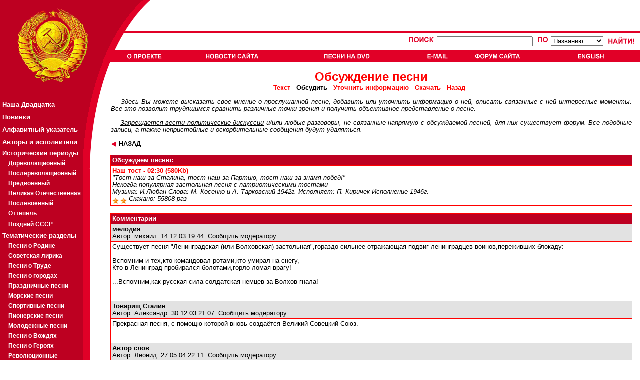

--- FILE ---
content_type: text/html; charset=cp-1251
request_url: http://ru.sovmusic.ru/forum/c_read.php?fname=vypjem
body_size: 38201
content:

<!DOCTYPE HTML PUBLIC "-//W3C//DTD HTML 4.01 Transitional//EN">
<html>
<head>
<TITLE> SovMusic.ru - Íàø òîñò</TITLE>

<META HTTP-EQUIV="Content-Type" CONTENT="text/html; charset=windows-1251">
<META NAME="title" CONTENT="SovMusic.ru - Íàø òîñò">
<META name="description" content="Îáñóæäàåì ïåñíþ: Íàø òîñò &quot;Òîñò íàø çà Ñòàëèíà, òîñò íàø çà Ïàðòèþ, òîñò íàø çà çíàìÿ ïîáåä!&quot; Íåêîãäà ïîïóëÿðíàÿ çàñòîëüíàÿ ïåñíÿ ñ ïàòðèîòè÷åñêèìè òîñòàìè Ìóçûêà: È.Ëþáàí Ñëîâà: Ì. Êîñåíêî è À. Òàðêîâñêèé Èñïîëíÿåò: Ï. Êèðè÷åê 1942 ãîä">
<META name="keywords" content="ñîâåòñêàÿ ïåñíÿ,ïàòðèîòè÷åñêàÿ ïåñíÿ,ïåñíÿ î ðîäèíå,ïåñíÿ î ñòàëèíå,
ñîâåòñêàÿ ìóçûêà,ïàòðèîòè÷åñêàÿ ìóçûêà,ïåñíè î ðîäèíå,ïåñíè î ñòàëèíå,
ïàòðèîòè÷åñêèå ïåñíè,ñîâåòñêèå ïåñíè,ñîâåòñêàÿ,ñîâåòñêèé,ñîöèàëèñòè÷åñêàÿ,
ñîöèàëèñòè÷åñêèé,ëåíèí,ñòàëèí,ëåíèíñêàÿ,ñòàëèíñêàÿ,êîììóíèçì,ñîöèàëèçì,
ìàðø,ìàðøè,âîåííûé ìàðø,âîåííûå ìàðøè,ïåñíè,ïåñíÿ,ñññð,ðîäèíà,ïàòðèîò,
ïàòðèîòè÷åñêàÿ,ïàòðèîòè÷åñêèé"><style>

a.leftmenu:link {  color: white; text-decoration: none ;font-weight:bold ;font-size:10pt ; font-family:Arial,Tahoma}
a.leftmenu:active {  color: #F9DA0D;font-weight:bold ;font-size:10pt; font-family:Arial,Tahoma}
a.leftmenu:visited {  color: white; text-decoration: none;font-weight:bold ;font-size:10pt; font-family:Arial,Tahoma}
a.leftmenu:hover {  color: yellow; text-decoration: none ;font-weight:bold  ; font-size:10pt ; font-family:Arial,Tahoma}

a.leftmenu2:link {  color: white; text-decoration: none ;font-weight:bold ;font-size:8pt ; font-family:Arial,Tahoma}
a.leftmenu2:active {  color: #F9DA0D;font-weight:bold ;font-size:8pt; font-family:Arial,Tahoma}
a.leftmenu2:visited {  color: white; text-decoration: none;font-weight:bold ;font-size:8pt; font-family:Arial,Tahoma}
a.leftmenu2:hover {  color: yellow; text-decoration: none ;font-weight:bold  ; font-size:8pt ; font-family:Arial,Tahoma}
font.leftmenu2 {font-size:8pt ; text-decoration: none ;font-weight:bold  ; font-size:8pt ; font-family:Arial,Tahoma }

a.leftmenu3:link {  color: white; text-decoration: none ;font-weight:bold ;font-size:9pt ; font-family:Arial,Tahoma}
a.leftmenu3:active {  color: #F9DA0D;font-weight:bold ;font-size:9pt; font-family:Arial,Tahoma}
a.leftmenu3:visited {  color: white; text-decoration: none;font-weight:bold ;font-size:9pt; font-family:Arial,Tahoma}
a.leftmenu3:hover {  color: yellow; text-decoration: none ;font-weight:bold  ; font-size:9pt ; font-family:Arial,Tahoma}
font.leftmenu3 {font-size:8pt ; text-decoration: none ;font-weight:bold  ; font-size:9pt ; font-family:Arial,Tahoma }

a.listmenu:link {  color: red; text-decoration: none ;font-weight:bold ;font-size:12pt ; font-family:Arial,Tahoma}
a.listmenu:active {  color: red; text-decoration: underline ; font-weight:bold ;font-size:12pt; font-family:Arial,Tahoma}
a.listmenu:visited {  color: #990000; text-decoration: none;font-weight:bold ;font-size:12pt; font-family:Arial,Tahoma}
a.listmenu:hover {  color: red; text-decoration: underline ;font-weight:bold  ; font-size:12pt ; font-family:Arial,Tahoma}
font.listmenu { text-decoration: none ;font-weight:bold  ; font-size:12pt ; font-family:Arial,Tahoma }


body { font-family: Arial,Verdana,Helvetica,Geneva,Swiss,SunSans-Regular ; font-size: 9.5pt ; background-color:#FFFFFF; color: #000000 ;  text-align: center ; }
textarea, input { font-family: Arial,Helvetica,Geneva,Swiss,SunSans-Regular  ; font-size: 9.5pt ; color: #000000 ; }
td {font-size: 9.5pt ; color: #000000 ; background-color:#FFFFFF; }
td.MainTD { background-color:#FF0000; }
td.Grey { background-color: #E2E2E2; }
td.NormalText {background-color:#FFFFFF; }
td.HeaderText {background-color: #BD0021; color:#FFFFFF; font-weight: bold }
td.DescText {background-color: #E2E2E2; }
font.Error {font-size: 9.5pt ; background-color:#FFFFFF; color: red ; }
a {color: #000000;  }
a:link {  color: ##000000; text-decoration: none ; font-size: 9.5pt }
a:active {  color: #FF0000; }
a:visited {  color: #000000; text-decoration: none }
a:hover {  color: #FF0000; text-decoration: underline }

a.HeaderText:link {     color: #FFFFFF; text-decoration: none ; font-size: 9.5pt }
a.HeaderText:active {   color: #FFFFFF; text-decoration: underline ;}
a.HeaderText:visited {  color: #FFFFFF; text-decoration: none }
a.HeaderText:hover {    color: #FFFFFF; text-decoration: underline }



</style>
<script language="JavaScript">
<!--
{

btn_top1=new Image(72,13);
btn_top1.src="../jpg/btn_top1.gif";
btn_top1s=new Image(72,13);
btn_top1s.src="../jpg/btn_top1s.gif";

btn_top2=new Image(107,13);
btn_top2.src="../jpg/btn_top2.gif";
btn_top2s=new Image(107,13);
btn_top2s.src="../jpg/btn_top2s.gif";

btn_top3=new Image(118,13);
btn_top3.src="../jpg/btn_top3.gif";
btn_top3s=new Image(118,13);
btn_top3s.src="../jpg/btn_top3s.gif";

btn_top4=new Image(43,13);
btn_top4.src="../jpg/btn_top4.gif";
btn_top4s=new Image(43,13);
btn_top4s.src="../jpg/btn_top4s.gif";

btn_top5=new Image(93,13);
btn_top5.src="../jpg/btn_top5.gif";
btn_top5s=new Image(93,13);
btn_top5s.src="../jpg/btn_top5s.gif";

btn_top6=new Image(72,13);
btn_top6.src="../jpg/btn_top6.gif";
btn_top6s=new Image(72,13);
btn_top6s.src="../jpg/btn_top6s.gif";

btn_top7=new Image(72,13);
btn_top7.src="../jpg/btn_top7.gif";
btn_top7s=new Image(72,13);
btn_top7s.src="../jpg/btn_top7s.gif";

function graphON(graphName) {
        off_on=eval(graphName + "s.src");
        document.images[graphName].src=off_on;        }

function graphOFF(graphName) {
        on_off=eval(graphName + ".src");
        document.images[graphName].src=on_off;        }}

//-->
</script>

</head><body bgcolor="#FFFFFF" leftmargin="0" topmargin="0" marginwidth="0" marginheight="0">
<table width="100%" border="0" cellspacing="0" cellpadding="0" height="100%">
  <tr>
    <td>
      <table width="100%" border="0" cellpadding="0" cellspacing="0">
        <tr>
          <td width="252" align="left"><a href="../index.php"><img src="../jpg/logo1.gif" HEIGHT="66" WIDTH="252" BORDER="0"></a></td>
          <td ALIGN="LEFT" WIDTH="51" BACKGROUND="../jpg/bg_top.gif" NOWRAP>
          <IMG SRC="../jpg/logo3.gif" HEIGHT="66" WIDTH="51" BORDER="0" ALIGN="MIDDLE" vspace="0" hspace="0">
          </TD>
        <TD ALIGN="right" BACKGROUND="../jpg/bg_top.gif" VALIGN="TOP" NOWRAP>

          
        </td>
        </tr>
        <tr>
          <td width="252" align="left"><a href="../index.php"><img src="../jpg/logo2.gif" width="252" height="59" BORDER="0"></a></td>
          <td align="left" COLSPAN="2" BACKGROUND="../jpg/bg_top2.gif">
                     <TABLE BORDER="0" CELLPADING="0" CELLSPACING="0" WIDTH="100%" HEIGHT="100%">
                     <TR><TD HEIGHT=34" VALIGN="CENTER" ALIGN="RIGHT">

                           
                           <form action="../result.php?part=1" method="put">
                           <INPUT TYPE="hidden" name="type" value="simple">
                           <TABLE BORDER="0" CELLPADDING="0" CELLSPACING="4" RULES="none" ALIGN="right" valign="center">
                           <TR VALIGN="center">
                                <TD VALIGN="CENTER">
                                      <a href="../search2.php"><IMG SRC="../jpg/poisk.gif" BORDER="0" HEIGHT="15" WIDTH="54" ALT="Ïîèñê"></a>
                                      <input type=text name="searchterm" maxlength=40 size=25>                                </td>
                                <td>
                                &nbsp;
                                <IMG SRC="../jpg/po.gif" BORDER="0" HEIGHT="15" WIDTH="24" ALT="Ïî">
                                <select name="searchtype" size=1>
                                                                <option value="name">Íàçâàíèþ
                                <option value="text">Òåêñòó ïåñíè
                                <option value="music">Êîìïîçèòîðó
                                <option value="lyrics">Àâòîðó ñëîâ
                                <option value="singer">Èñïîëíèòåëþ
                                </select>
                                </TD>
                                <TD>
                                &nbsp;
                                <input type="image" name="submit" src="../jpg/naiti.gif" border="0" alt="Íàéòè" HEIGHT="15" WIDTH="56" align="absmiddle">
                                &nbsp;
                                </TD>
                           </TR>
                           </TABLE>
                           </form>

                           
                     </TD></TR>
                     <TR><TD HEIGHT=25" VALIGN="CENTER" ALIGN="LEFT" BACKGROUND="../jpg/dot2.gif">

                                          <TABLE BORDER="0" BORDERCOLOR="RED" CELLPADDING="0" CELLSPACING="0" RULES="none" ALIGN="LEFT" valign="center" WIDTH="100%" NOWRAP>
                     <TR>
                     <TD BACKGROUND="../jpg/dot2.gif"><A href="../author.php" onMouseOver="graphON('btn_top1')" onMouseOut="graphOFF('btn_top1')"><IMG SRC="../jpg/btn_top1.gif" NAME="btn_top1" ALT="Î Ïðîåêòå" HEIGHT="13" BORDER="0" VSPACE="4"></a></TD>
                     <TD BACKGROUND="../jpg/dot2.gif"><A href="../news.php" onMouseOver="graphON('btn_top2')" onMouseOut="graphOFF('btn_top2')"><IMG SRC="../jpg/btn_top2.gif"  NAME="btn_top2" ALT="Íîâîñòè ñàéòà" HEIGHT="13" BORDER="0"></a></TD>
                     <TD BACKGROUND="../jpg/dot2.gif"><A href="../cd_adv.php" onMouseOver="graphON('btn_top3')" onMouseOut="graphOFF('btn_top3')"><IMG SRC="../jpg/btn_top3.gif"  NAME="btn_top3" ALT="Ïåñíè íà CD-ROM" HEIGHT="13" BORDER="0"></a></TD>
                     <TD BACKGROUND="../jpg/dot2.gif"><A href="../email.php" onMouseOver="graphON('btn_top4')" onMouseOut="graphOFF('btn_top4')"><IMG SRC="../jpg/btn_top4.gif"  NAME="btn_top4" ALT="Email" HEIGHT="13" BORDER="0"></a></TD>
                     <TD BACKGROUND="../jpg/dot2.gif"><A href="../forum/index.php" onMouseOver="graphON('btn_top5')" onMouseOut="graphOFF('btn_top5')"><IMG SRC="../jpg/btn_top5.gif"  NAME="btn_top5" ALT="Ôîðóì ñàéòà" HEIGHT="13" BORDER="0"></a></TD>
                                          <TD BACKGROUND="../jpg/dot2.gif"><A href="http://www.sovmusic.ru/english/index.php" onMouseOver="graphON('btn_top6')" onMouseOut="graphOFF('btn_top6')" TARGET="_BLANK"><IMG SRC="../jpg/btn_top6.gif"  NAME="btn_top6" ALT="English" HEIGHT="13" BORDER="0"></a></TD>
                     </TR>
                     </TABLE>
                     
                     </TD></TR>
                     </TABLE>
          </td>
        </tr>
      </table>
    </td>
  </tr>

  <TR>
    <TD height="100%" valign="top" align="left">
      <table width="100%" border="0" cellpadding="0" cellspacing="0" HEIGHT="100%">
        <TR>
        <TD VALIGN="TOP" ALIGN="LEFT" WIDTH="166" BACKGROUND="../jpg/dot3.gif">
        <a href="../index.php"><IMG SRC="../jpg/logo4.gif" BORDER="0" HEIGHT="47" WIDTH="166" ></a>
        <TABLE BORDER="0" CELLPADING="0" CELLSPACING="0" RULES="NONE" WIDTH="100%" VALIGN="TOP" ALIGN="LEFT" BGCOLOR="BD0021">
<font face=-1>
<TR><TD HEIGHT="25" BACKGROUND="../jpg/dot3.gif">&nbsp;</TD></TR>
<TR><TD HEIGHT="25" BACKGROUND="../jpg/dot3.gif">&nbsp;<a class="leftmenu" href="../top20.php"><B>Íàøà Äâàäöàòêà</B></a></TD></TR>
<TR><TD HEIGHT="25" BACKGROUND="../jpg/dot3.gif">&nbsp;<a class="leftmenu" href="../last_updates.php">Íîâèíêè</a></TD></TR>
<TR><TD HEIGHT="25" BACKGROUND="../jpg/dot3.gif">&nbsp;<a class="leftmenu" href="../alphabet.php"      >Àëôàâèòíûé óêàçàòåëü</a></TD></TR>
<TR><TD HEIGHT="25" BACKGROUND="../jpg/dot3.gif">&nbsp;<a class="leftmenu" href="../person_catalog.php">Àâòîðû è èñïîëíèòåëè</a></TD></TR>

<TR><TD HEIGHT="20" BACKGROUND="../jpg/dot3.gif" style="color: white; text-decoration: none ;font-weight:bold ;font-size:10pt ; font-family:Arial,Tahoma">&nbsp;<B>Èñòîðè÷åñêèå ïåðèîäû</b></TD></TR>

<TR><TD HEIGHT="20" BACKGROUND="../jpg/dot3.gif">&nbsp;&nbsp;&nbsp;&nbsp;<a class="leftmenu3" href="../period.php?gold=yes&period=1">Äîðåâîëþöèîííûé</a></TD></TR>
<TR><TD HEIGHT="20" BACKGROUND="../jpg/dot3.gif">&nbsp;&nbsp;&nbsp;&nbsp;<a class="leftmenu3" href="../period.php?gold=yes&period=2">Ïîñëåðåâîëþöèîííûé</a></TD></TR>
<TR><TD HEIGHT="20" BACKGROUND="../jpg/dot3.gif">&nbsp;&nbsp;&nbsp;&nbsp;<a class="leftmenu3" href="../period.php?gold=yes&period=3">Ïðåäâîåííûé</a></TD></TR>
<TR><TD HEIGHT="20" BACKGROUND="../jpg/dot3.gif">&nbsp;&nbsp;&nbsp;&nbsp;<a class="leftmenu3" href="../period.php?gold=yes&period=4">Âåëèêàÿ Îòå÷åñòâåííàÿ</a></TD></TR>
<TR><TD HEIGHT="20" BACKGROUND="../jpg/dot3.gif">&nbsp;&nbsp;&nbsp;&nbsp;<a class="leftmenu3" href="../period.php?gold=yes&period=5">Ïîñëåâîåííûé</a></TD></TR>
<TR><TD HEIGHT="20" BACKGROUND="../jpg/dot3.gif">&nbsp;&nbsp;&nbsp;&nbsp;<a class="leftmenu3" href="../period.php?gold=yes&period=6">Îòòåïåëü</a></TD></TR>
<TR><TD HEIGHT="25" BACKGROUND="../jpg/dot3.gif">&nbsp;&nbsp;&nbsp;&nbsp;<a class="leftmenu3" href="../period.php?gold=yes&period=7">Ïîçäíèé ÑÑÑÐ</a></TD></TR>

<TR><TD HEIGHT="20" BACKGROUND="../jpg/dot3.gif" style="color: white; text-decoration: none ;font-weight:bold ;font-size:10pt ; font-family:Arial,Tahoma">&nbsp;<B>Òåìàòè÷åñêèå ðàçäåëû</b></TD></TR>

<TR><TD HEIGHT="20" BACKGROUND="../jpg/dot3.gif">&nbsp;&nbsp;&nbsp;&nbsp;<a class="leftmenu3" href="../list.php?gold=yes&idsection=1">Ïåñíè î Ðîäèíå</a></TD></TR>
<TR><TD HEIGHT="20" BACKGROUND="../jpg/dot3.gif">&nbsp;&nbsp;&nbsp;&nbsp;<a class="leftmenu3" href="../list.php?gold=yes&idsection=2">Ñîâåòñêàÿ ëèðèêà</a></TD></TR>
<TR><TD HEIGHT="20" BACKGROUND="../jpg/dot3.gif">&nbsp;&nbsp;&nbsp;&nbsp;<a class="leftmenu3" href="../list.php?gold=yes&idsection=3">Ïåñíè î Òðóäå</a></TD></TR>
<TR><TD HEIGHT="20" BACKGROUND="../jpg/dot3.gif">&nbsp;&nbsp;&nbsp;&nbsp;<a class="leftmenu3" href="../list.php?gold=yes&idsection=4">Ïåñíè î ãîðîäàõ</a></TD></TR>
<TR><TD HEIGHT="20" BACKGROUND="../jpg/dot3.gif">&nbsp;&nbsp;&nbsp;&nbsp;<a class="leftmenu3" href="../list.php?gold=yes&idsection=19">Ïðàçäíè÷íûå ïåñíè</a></TD></TR>
<TR><TD HEIGHT="20" BACKGROUND="../jpg/dot3.gif">&nbsp;&nbsp;&nbsp;&nbsp;<a class="leftmenu3" href="../list.php?gold=yes&idsection=5">Ìîðñêèå ïåñíè</a></TD></TR>
<TR><TD HEIGHT="20" BACKGROUND="../jpg/dot3.gif">&nbsp;&nbsp;&nbsp;&nbsp;<a class="leftmenu3" href="../list.php?gold=yes&idsection=6">Ñïîðòèâíûå ïåñíè</a></TD></TR>
<TR><TD HEIGHT="20" BACKGROUND="../jpg/dot3.gif">&nbsp;&nbsp;&nbsp;&nbsp;<a class="leftmenu3" href="../list.php?gold=yes&idsection=7">Ïèîíåðñêèå ïåñíè</a></TD></TR>
<TR><TD HEIGHT="20" BACKGROUND="../jpg/dot3.gif">&nbsp;&nbsp;&nbsp;&nbsp;<a class="leftmenu3" href="../list.php?gold=yes&idsection=8">Ìîëîäåæíûå ïåñíè</a></TD></TR>
<TR><TD HEIGHT="20" BACKGROUND="../jpg/dot3.gif">&nbsp;&nbsp;&nbsp;&nbsp;<a class="leftmenu3" href="../list.php?gold=yes&idsection=9">Ïåñíè î Âîæäÿõ</a></TD></TR>
<TR><TD HEIGHT="20" BACKGROUND="../jpg/dot3.gif">&nbsp;&nbsp;&nbsp;&nbsp;<a class="leftmenu3" href="../list.php?gold=yes&idsection=10">Ïåñíè î Ãåðîÿõ</a></TD></TR>
<TR><TD HEIGHT="20" BACKGROUND="../jpg/dot3.gif">&nbsp;&nbsp;&nbsp;&nbsp;<a class="leftmenu3" href="../list.php?gold=yes&idsection=11">Ðåâîëþöèîííûå</a></TD></TR>
<TR><TD HEIGHT="20" BACKGROUND="../jpg/dot3.gif">&nbsp;&nbsp;&nbsp;&nbsp;<a class="leftmenu3" href="../list.php?gold=yes&idsection=12">Èíòåðíàöèîíàë</a></TD></TR>
<TR><TD HEIGHT="20" BACKGROUND="../jpg/dot3.gif">&nbsp;&nbsp;&nbsp;&nbsp;<a class="leftmenu3" href="../list.php?gold=yes&idsection=13">Ðå÷è</a></TD></TR>
<TR><TD HEIGHT="20" BACKGROUND="../jpg/dot3.gif">&nbsp;&nbsp;&nbsp;&nbsp;<a class="leftmenu3" href="../list.php?gold=yes&idsection=14">Ìàðøè</a></TD></TR>
<TR><TD HEIGHT="20" BACKGROUND="../jpg/dot3.gif">&nbsp;&nbsp;&nbsp;&nbsp;<a class="leftmenu3" href="../list.php?gold=yes&idsection=15">Âîåííûå ïåñíè</a></TD></TR>
<TR><TD HEIGHT="20" BACKGROUND="../jpg/dot3.gif">&nbsp;&nbsp;&nbsp;&nbsp;<a class="leftmenu3" href="../list.php?gold=yes&idsection=16">Âîåííàÿ ëèðèêà</a></TD></TR>
<TR><TD HEIGHT="20" BACKGROUND="../jpg/dot3.gif">&nbsp;&nbsp;&nbsp;&nbsp;<a class="leftmenu3" href="../list.php?gold=yes&idsection=17">Ïåñíè î ÂÎÂ</a></TD></TR>

<TR><TD HEIGHT="25" BACKGROUND="../jpg/dot3.gif">&nbsp;<a class="leftmenu" href="../p_list.php">Ïëàêàòû</a></TD></TR>
<TR><TD HEIGHT="25" BACKGROUND="../jpg/dot3.gif">&nbsp;<a class="leftmenu" href="../sam_list.php">Ñàìîäåÿòåëüíîñòü</a></TD></TR>

<noindex>
<TR><TD HEIGHT="25" BACKGROUND="../jpg/dot3.gif" style="color: white; text-decoration: none ;font-weight:bold ;font-size:10pt ; font-family:Arial,Tahoma"><BR><BR>&nbsp;<B>Äðóçüÿ ñàéòà:</b></TD></TR>
<TR><TD HEIGHT="25" BACKGROUND="../jpg/dot3.gif">&nbsp;&nbsp;&nbsp;&nbsp;<a class="leftmenu3" href="http://pakhmutova.ru/" target="_blank">Àëåêñàíäðà Ïàõìóòîâà</a></TD></TR>
<TR><TD HEIGHT="25" BACKGROUND="../jpg/dot3.gif">&nbsp;&nbsp;&nbsp;&nbsp;<a class="leftmenu3" href="http://retrofonoteka.ru/" target="_blank">Ðåòðî Ôîíîòåêà</a></TD></TR>
<TR><TD HEIGHT="25" BACKGROUND="../jpg/dot3.gif">&nbsp;&nbsp;&nbsp;&nbsp;<a class="leftmenu3" href="http://www.oldgazette.ru/" target="_blank">Ñòàðûå ãàçåòû</a></TD></TR>
<TR><TD HEIGHT="25" BACKGROUND="../jpg/dot3.gif">&nbsp;&nbsp;&nbsp;&nbsp;<a class="leftmenu3" href="http://www.old-songbook.ru/" target="_blank">Ñòàðûé ïåñåííèê</a></TD></TR>
</noindex>

<TR><TD HEIGHT="25" BACKGROUND="../jpg/dot3.gif" style="color: white; text-decoration: none ;font-weight:bold ;font-size:10pt ; font-family:Arial,Tahoma"><BR><BR>&nbsp;<B><a class="leftmenu3" href="/inform">Ðåêëàìà:</a></b><BR>&nbsp;</TD></TR>

<TR><TD HEIGHT="25" BACKGROUND="../jpg/dot3.gif" style="color: white; text-decoration: none ;font-weight:bold ;font-size:9pt ; font-family:Arial,Tahoma">
        <table border="0" cellpading="4" cellspacing="4" width="100%" align="center" valign="top"><tr><td  BACKGROUND="../jpg/dot3.gif" style="color: white; text-decoration: none ;font-weight:bold ;font-size:9pt ; font-family:Arial,Tahoma">
                <font class="leftmenu2">


                </font><BR>
        </td></tr></table>
</TD></TR>

<TR><TD VALIGN="BOTTOM" HEIGHT="100%" BACKGROUND="../jpg/dot3.gif">&nbsp;
<noindex>
<!--TopList COUNTER--><script language="JavaScript"><!--
d=document;a='';a+=';r='+escape(d.referrer)
js=10//--></script><script language="JavaScript1.1"><!--
a+=';j='+navigator.javaEnabled()
js=11//--></script><script language="JavaScript1.2"><!--
s=screen;a+=';s='+s.width+'*'+s.height
a+=';d='+(s.colorDepth?s.colorDepth:s.pixelDepth)
js=12//--></script><script language="JavaScript1.3"><!--
js=13//--></script><script language="JavaScript"><!--
d.write('<a href="http://top.list.ru/jump?from=172883"'+
' target=_top><img src="http://top.list.ru/counter'+
'?id=172883;t=30;js='+js+a+';rand='+Math.random()+
'" alt="TopList"'+' border=0 height=31 width=88></a>')
if(js>11)d.write('<'+'!-- ')//--></script><noscript><a
target=_top href="http://top.list.ru/jump?from=172883"><img
src="http://top.list.ru/counter?js=na;id=172883;t=30"
border=0 height=31 width=88
alt="TopList"></a></noscript><script language="JavaScript"><!--
if(js>11)d.write('--'+'>')//--></script><!--TopList COUNTER-->
</noindex><BR><BR><BR><BR><BR>
</TD></TR>
</TABLE>
        </TD>
        <TD VALIGN="TOP" ALIGN="LEFT" WIDTH="37" BACKGROUND="../jpg/bg_left_a.gif">
        <IMG SRC="../jpg/logo5a.gif" BORDER="0" WIDTH="55" HEIGHT="213">
        </TD>

        <TD VALIGN="TOP" ALIGN="LEFT" WIDTH="100%">
        <font size="2 face="Arial"><DIV ALIGN="JUSTIFY">
        
<table width="100%" border=0 cellspacing=0 cellpadding=1  align="center">
<TR><TD><center>
<br><b><font size=+2 color=red><center>Îáñóæäåíèå ïåñíè</font></b>
                <br><font size="-1"><b>
                <a href="../text.php?fname=vypjem"><font color="red">Òåêñò</font></a>&nbsp;&nbsp;           Îáñóäèòü&nbsp;&nbsp;
                <a href="../update.php?fname=vypjem"><font color="red">Óòî÷íèòü èíôîðìàöèþ</font></a>&nbsp;&nbsp;
                <a href="../download.php?fname=vypjem"><font color="red">Ñêà÷àòü</font></a>&nbsp;&nbsp;
                <a href="javascript:history.back()"><font color="red">Íàçàä</font></a>&nbsp;&nbsp;
                          </b></font></center><br><div align="justify">
<font face=Arial>&nbsp;&nbsp;&nbsp;&nbsp;<i>Çäåñü Âû ìîæåòå âûñêàçàòü ñâîå ìíåíèå î ïðîñëóøàííîé ïåñíå, äîáàâèòü èëè óòî÷íèòü èíôîðìàöèþ î íåé, îïèñàòü ñâÿçàííûå ñ íåé èíòåðåñíûå ìîìåíòû.
Âñå ýòî ïîçâîëèò òðóäÿùèìñÿ ñðàâíèòü ðàçëè÷íûå òî÷êè çðåíèÿ è ïîëó÷èòü îáúåêòèâíîå ïðåäñòàâëåíèå î ïåñíå.
<br><br>&nbsp;&nbsp;&nbsp;&nbsp;<u>Çàïðåùàåòñÿ âåñòè ïîëèòè÷åñêèå äèñêócñèè</u> è/èëè ëþáûå ðàçãîâîðû, íå ñâÿçàííûå íàïðÿìóþ ñ îáñóæäàåìîé ïåñíåé,
äëÿ íèõ ñóùåñòâóåò <a href="index.php">ôîðóì</a>.
 Âñå ïîäîáíûå çàïèñè, à òàêæå íåïðèñòîéíûå è îñêîðáèòåëüíûå ñîîáùåíèÿ áóäóò óäàëÿòüñÿ.

</i></font><br><br>
<font size=-1 COLOR="RED"><A HREF="javascript:history.back()"><b><IMG SRC="../jpg/triangle1.gif" BORDER="0" HEIGHT="13" WIDTH="12" ALIGN="absmiddle"> ÍÀÇÀÄ</a></b></font>
<BR><BR></div></TD></TR></TABLE>


<table width="100%" border=0 cellspacing=0 cellpadding=0 align="center">
<tr><td class="MainTD">
<table width="100%" border=0 cellspacing=1 cellpadding=3>
  <tr><td class="HeaderText">Îáñóæäàåì ïåñíþ:</td></tr>
<tr><td class="NormalText"><b><font color=red>Íàø òîñò - 02:30  (580Kb)</font></b><br><i>"Òîñò íàø çà Ñòàëèíà, òîñò íàø çà Ïàðòèþ, òîñò íàø çà çíàìÿ ïîáåä!"<br>Íåêîãäà ïîïóëÿðíàÿ çàñòîëüíàÿ ïåñíÿ ñ ïàòðèîòè÷åñêèìè òîñòàìè<br>Ìóçûêà: È.Ëþáàí Ñëîâà: Ì. Êîñåíêî è À. Òàðêîâñêèé 1942ã. Èñïîëíÿåò: Ï. Êèðè÷åê Èñïîëíåíèå 1946ã. <br><IMG src=../jpg/2stars.gif  width=29 height=12 border=0 align=middle vspace=0><i> Ñêà÷àíî: 55808 ðàç</i></td></tr></table>
</td></tr>
</table><br>

<table width="100%" border=0 cellspacing=0 cellpadding=0 align="center">
<tr><td class="MainTD">
<table width="100%" border=0 cellspacing=1 cellpadding=3>

  <tr>   <td class="HeaderText">Êîììåíòàðèè</td>  </tr><tr  bgcolor="FFFFFF">
<td valign=top align=left class="DescText">
<A  NAME="id198"></a><b>  ìåëîäèÿ</b><br>Àâòîð:
<a href="profile.php?contact_user=ìèõàèë"> ìèõàèë</a>&nbsp;&nbsp;14.12.03  19:44&nbsp;&nbsp;<NOINDEX><A HREF="profile.php?what=comments&complain_id=198&from_sam=">Ñîîáùèòü ìîäåðàòîðó</a></NOINDEX><BR></td></tr><tr><td class="NormalText"><DIV ALIGN="JUSTIFY"> Ñóùåñòâóåò ïåñíÿ "Ëåíèíãðàäñêàÿ (èëè Âîëõîâñêàÿ) çàñòîëüíàÿ",ãîðàçäî ñèëüíåå îòðàæàþùàÿ ïîäâèã ëåíèíãðàäöåâ-âîèíîâ,ïåðåæèâøèõ áëîêàäó:<br><br>Âñïîìíèì è òåõ,êòî êîìàíäîâàë ðîòàìè,êòî óìèðàë íà ñíåãó,<br>Êòî â Ëåíèíãðàä ïðîáèðàëñÿ áîëîòàìè,ãîðëî ëîìàÿ âðàãó!<br><br>...Âñïîìíèì,êàê ðóññêàÿ ñèëà ñîëäàòñêàÿ íåìöåâ çà Âîëõîâ ãíàëà!
                        <br><br><br></DIV></td>
</tr>
<tr  bgcolor="FFFFFF">
<td valign=top align=left class="DescText">
<A  NAME="id266"></a><b>  Òîâàðèù Ñòàëèí</b><br>Àâòîð:
<a href="profile.php?contact_user=Àëåêñàíäð"> Àëåêñàíäð</a>&nbsp;&nbsp;30.12.03  21:07&nbsp;&nbsp;<NOINDEX><A HREF="profile.php?what=comments&complain_id=266&from_sam=">Ñîîáùèòü ìîäåðàòîðó</a></NOINDEX><BR></td></tr><tr><td class="NormalText"><DIV ALIGN="JUSTIFY"> Ïðåêðàñíàÿ ïåñíÿ, ñ ïîìîùþ êîòîðîé âíîâü ñîçäà¸òñÿ Âåëèêèé Ñîâåöêèé Ñîþç.
                        <br><br><br></DIV></td>
</tr>
<tr  bgcolor="FFFFFF">
<td valign=top align=left class="DescText">
<A  NAME="id598"></a><b>  Àâòîð ñëîâ</b><br>Àâòîð:
<a href="profile.php?contact_user=Ëåîíèä"> Ëåîíèä</a>&nbsp;&nbsp;27.05.04  22:11&nbsp;&nbsp;<NOINDEX><A HREF="profile.php?what=comments&complain_id=598&from_sam=">Ñîîáùèòü ìîäåðàòîðó</a></NOINDEX><BR></td></tr><tr><td class="NormalText"><DIV ALIGN="JUSTIFY"> Ýòî òîò Àðñåíèé Òàðêîâñêèé, îòåö èçâåñòíîãî ðåæèññåðà? 
                        <br><br><br></DIV></td>
</tr>
<tr  bgcolor="FFFFFF">
<td valign=top align=left class="DescText">
<A  NAME="id947"></a><b>  Çàìå÷àòåüíàÿ ïåñíÿ. Ïðåêðàñíàÿ ìóçûêà è ñòèõè</b><br>Àâòîð:
<a href="profile.php?contact_user=ñïâãÑÑÑÐ(ÑòîðîííèêÏåðâîéÂåðñèèÃèìíàÑÑÑÐ)"> ñïâãÑÑÑÐ(ÑòîðîííèêÏåðâîéÂåðñèèÃèìíàÑÑÑÐ)</a>&nbsp;&nbsp;30.10.04  13:43&nbsp;&nbsp;<NOINDEX><A HREF="profile.php?what=comments&complain_id=947&from_sam=">Ñîîáùèòü ìîäåðàòîðó</a></NOINDEX><BR></td></tr><tr><td class="NormalText"><DIV ALIGN="JUSTIFY"> Êàæäûé ðàç êîãäà ñëóøàþ õî÷åòñÿ ïîäïåâàòü. Ïðîñòî çàìå÷àòåëüíîå ñî÷åòàíèå ìóçûêè è ñòèõîâ, òî÷íî ïåðåäàþùèõ íàñòðîåíèÿ ñîâåòñêîãî íàðîäà â òå ãîäû
                        <br><br><br></DIV></td>
</tr>
<tr  bgcolor="FFFFFF">
<td valign=top align=left class="DescText">
<A  NAME="id1193"></a><b>  Âîëõîâñêàÿ çàñòîëüíàÿ</b><br>Àâòîð:
<a href="profile.php?contact_user=Äèêîáð"> Äèêîáð</a>&nbsp;&nbsp;6.01.05  09:02&nbsp;&nbsp;<NOINDEX><A HREF="profile.php?what=comments&complain_id=1193&from_sam=">Ñîîáùèòü ìîäåðàòîðó</a></NOINDEX><BR></td></tr><tr><td class="NormalText"><DIV ALIGN="JUSTIFY"> Â çàìå÷àòåëüíîé "Âîëõîâñêîé çàñòîëüíîé" íåò íè ñëîâà ïðî ïàðòèþ è Ñòàëèíà. Çàòî åñòü ñëîâà, êîòîðûå íåâîçìîæíî çàáûòü: "Íàøè øòûêè íà âûñîòàõ Ñèíÿâèíà, íàøè ïîëêè ïîäî Ìãîé". Òàê ñëó÷èëîñü, ÷òî íàøà ÷àñòü áûëà îñåíüþ 1967 ãîäà íà ñïëîøíîì ðàçìèíèðîâàíèè êàê ðàç â òåõ ìåñòàõ (Ñèíÿâèíî, Ãðèáíîå, Ìîéêà, Òåòêèí ðó÷åé, Ìãà, Àïðàêñèí, Íàçèÿ), ãäå  ðàíèëî ìîåãî îòöà â âîéíó. Òîãäà-òî ÿ è óçíàë îá ýòîé ïåñíå îò íåãî. Ñêîëüêî ìû òîãäà "êîìïëåêòîâ" ïåðåòàñêàëè è íå âñïîìíèòü. "Êîìïëåêòîì" ñ÷èòàëñÿ ÷åðåï è íåñêîëüêî êîñòåé ê íåìó â ïðèäà÷ó è ñîáèðàëñÿ òàêîé êîìïëåêò, åñëè íàõîäèëàñü áóìàæêà â ïëàñòìàññîâîì ôóòëÿð÷èêå ñ èìåíåì, ôàìèëèåé è ìåñòîì ïðèçûâà ïîãèáøåãî. "Êîìëåêòû", ïîñëå òîãî êàê èõ íåìíîãî íàêîïèòñÿ, ñäàâàëè â âîåíêîìàò. Öàðñòâî Íåáåñíîå âñåì ïîãèáøèì òàì.
                        <br><br><br></DIV></td>
</tr>
<tr  bgcolor="FFFFFF">
<td valign=top align=left class="DescText">
<A  NAME="id1360"></a><b>  Âûïüåì çà Ðîäèíó ...</b><br>Àâòîð:
<a href="profile.php?contact_user=äÿäÿ Ñåð¸æà"> äÿäÿ Ñåð¸æà</a>&nbsp;&nbsp;21.02.05  00:00&nbsp;&nbsp;<NOINDEX><A HREF="profile.php?what=comments&complain_id=1360&from_sam=">Ñîîáùèòü ìîäåðàòîðó</a></NOINDEX><BR></td></tr><tr><td class="NormalText"><DIV ALIGN="JUSTIFY"> " Ýòî òîò Àðñåíèé Òàðêîâñêèé, îòåö èçâåñòíîãî ðåæèññåðà?    " - òî÷íåå áóäåò òàê : Ýòî òîò ñàìûé Àðñåíèé Òàðêîâñêèé, îòåö ðåæèññ¸ðà Àíäðåÿ Òàðêîâñêîãî.<br><br>  È   " Âûïüåì çà òåõ, êòî êîìàíäîâàë ðîòàìè, êòî ïîãèáàë íå ñíåãó<br>        Êòî â Ëåíèíãðàä ïðîáèðàëñÿ áîëîòàìè ãîðëî ëîìàÿ âðàãó  ... "  - êóäà êàê ñèëüíåå, ÷åì ïðî ïàãðòèþ ... 
                        <br><br><br></DIV></td>
</tr>
<tr  bgcolor="FFFFFF">
<td valign=top align=left class="DescText">
<A  NAME="id3433"></a><b>  Âûïüåì çà Ðîäèíó ...</b><br>Àâòîð:
<a href="profile.php?contact_user=äÿäÿ Âîâà"> äÿäÿ Âîâà</a>&nbsp;&nbsp;31.10.05  02:16&nbsp;&nbsp;<NOINDEX><A HREF="profile.php?what=comments&complain_id=3433&from_sam=">Ñîîáùèòü ìîäåðàòîðó</a></NOINDEX><BR></td></tr><tr><td class="NormalText"><DIV ALIGN="JUSTIFY"> "Çàñòîëüíàÿ Âîëõîâñêîãî ôðîíòà" â ïåðâîíà÷àëüíîì âèäå ïîÿâèëàñü â 1942 ãîäó. Îíà ñòàëà ãèìíîì Âîëõîâñêîãî (ñî ñòðîêîé "Íåìöåâ çà Âîëõîâ ãíàëà") è Ëåíèíãðàäñêîãî (ñî ñòðîêîé "Íåìöåâ çà Òèõâèí ãíàëà") ôðîíòîâ. Ìóçûêà È. Ëþáàíà, ñëîâà âîåííîãî êîððåñïîíäåíòà, ïîýòà Ïàâëà Øóáèíà (1914-1951 ã.ã.), íàãðàæäåí ìåäàëüþ "Çà îòâàãó". Ñóùåñòâóþò òðè Øóáèíñêèõ âàðèàíòà ñëîâ, íàéäåíûõ Â. Áàõòèíûì, Í. Ñîòíèêîâûì, È. Ôîíÿêîâûì, èçëîæåííûõ À. Ïåòðîâûì â "Ñåäüìîé òåòðàäè". <br>À Òàðêîâñêèìè, êàê è Ì. Êîñåíêî,  òàì â îðèãèíàëàõ íèêîãäà è íå ïàõëî.
                        <br><br><br></DIV></td>
</tr>
<tr  bgcolor="FFFFFF">
<td valign=top align=left class="DescText">
<A  NAME="id3820"></a><b>  Our Toast</b><br>Àâòîð:
<a href="profile.php?contact_user=Mathieu"> Mathieu</a>&nbsp;&nbsp;30.11.05  02:03&nbsp;&nbsp;<NOINDEX><A HREF="profile.php?what=comments&complain_id=3820&from_sam=">Ñîîáùèòü ìîäåðàòîðó</a></NOINDEX><BR></td></tr><tr><td class="NormalText"><DIV ALIGN="JUSTIFY"> After carefully translating your posts (with bablefish), i am not afraid to say, i adore this song, my heart beats faster and my hands try to grab a glas which is not there. often i find myself singing the lyrics in broken russian and gazing into thin air, trying to see a table on which they together. Please forgive me for using English.
                        <br><br><br></DIV></td>
</tr>
<tr  bgcolor="FFFFFF">
<td valign=top align=left class="DescText">
<A  NAME="id3889"></a><b>  Íàø òîñò</b><br>Àâòîð:
<a href="profile.php?contact_user=Îëåã"> Îëåã</a>&nbsp;&nbsp;5.12.05  22:44&nbsp;&nbsp;<NOINDEX><A HREF="profile.php?what=comments&complain_id=3889&from_sam=">Ñîîáùèòü ìîäåðàòîðó</a></NOINDEX><BR></td></tr><tr><td class="NormalText"><DIV ALIGN="JUSTIFY"> Ïîåò Êèðè÷åê Ïåòð ñ îðêåñòðîì 1946 ãîä
                        <br><br><br></DIV></td>
</tr>
<tr  bgcolor="FFFFFF">
<td valign=top align=left class="DescText">
<A  NAME="id11296"></a><b>  Îòâåò äëÿ: Äèêîáð  6.01.05</b><br>Àâòîð:
<a href="profile.php?contact_user=Êøèøòîô"> Êøèøòîô</a>&nbsp;&nbsp;4.07.06  18:19&nbsp;&nbsp;<NOINDEX><A HREF="profile.php?what=comments&complain_id=11296&from_sam=">Ñîîáùèòü ìîäåðàòîðó</a></NOINDEX><BR></td></tr><tr><td class="NormalText"><DIV ALIGN="JUSTIFY"> Çíàÿ î íåáûâàëîì ãåðîèçìå çàùèòíèêîâ Ëåíèíãðàäà, òåì áîëåå òðîãàåøüñÿ ýòîé ïåñíåé. <br>ß óâåðåí, âî âðåìÿ ÂÎÂ â ïîäëèííèêå "Âîëõîâñêîé çàñòîëüíîé" - è òàêæå â ñîçíàíèè àâòîðà ñëîâ - íå ìîãëî îòñóòñòâîâàòü èìÿ Ãëàâíîêîìàíäóþùåãî. Ïîæàëóé, âåðñèè åå òåêñòà íà ñàéòå âçÿòû èç çàïèñåé 60-òûõ ãîäîâ – ò.å. ïåðåäåëàíû ñîãëàñíî ðåøåíèÿì XXII ñúåçäà ÊÏÑÑ (ïðàâäà îäíà çàïèñü î÷åíü èçíîøåíà, ÷òî è ñîçäàåò âèäèìîñòü îðèãèíàëà).<br>Âñåì ñîó÷àñòíèêîì ýòîãî ñàéòà áîëüøîå ñïàñèáî çà óâàæåíèå ê âåëèêîìó äåëó.<br>Õîòåëîñü áû ïðåäëîæèòü îòêðûòèå íà ñàéòåü ðàçäåëà ñ êîðîòêèìè àðàíæèðîâêàìè äëÿ ìîáèëüíèêîâ (â ðîäå êàê íà: www.midi.ru).<br>Âñåì íèçêèé ïîêëîí,<br>Êøèøòîô èç Âàðøàâû
                        <br><br><br></DIV></td>
</tr>
<tr  bgcolor="FFFFFF">
<td valign=top align=left class="DescText">
<A  NAME="id27455"></a><b>  Íàø òîñò</b><br>Àâòîð:
<a href="profile.php?contact_user=Äìèòðèé Áàðòåíåâ"> Äìèòðèé Áàðòåíåâ</a>&nbsp;&nbsp;31.05.08  17:13&nbsp;&nbsp;<NOINDEX><A HREF="profile.php?what=comments&complain_id=27455&from_sam=">Ñîîáùèòü ìîäåðàòîðó</a></NOINDEX><BR></td></tr><tr><td class="NormalText"><DIV ALIGN="JUSTIFY"> Íàñêîëüêî ÿ çíàþ, ïåñíÿ "Íàø òîñò" (Òîñò íàø çà Ñòàëèíà, òîñò íàø çà ïàðòèþ, òîñò íàø çà çíàìÿ ïîáåä!) áûëà íàïèñàíà áåëîðóññêèì êîìïîçèòîðîì Èñààêîì Ëþáàíîì (1906-1975) â 1942 ãîäó, êîãäà îí ïîñëå ðàíåíèÿ ëåæàë â ãîñïèòàëå. Òîãäà îí íàïèñàë çíàìåíèòóþ ìåëîäèþ, ê êîòîðîé áûëî ïðåäëîæåíî îêîëî 17 òåêñòîâ. Íî îí âûáðàë âàðèàíò, íàïèñàííûé ðÿäîâûì (áûâøèì øàõò¸ðîì) Ìàòâååì Êîñåíêî è ôðîíòîâûì êîððåñïîíäåíòîì, ïîýòîì Àðñåíèåì Òàðêîâñêèì (1907-1989). Âïåðâûå ýòó ïåñíþ â ìàå 1942 ãîäà èñïîëíèëà áåëîðóññêàÿ îïåðíàÿ ïåâèöà, íàðîäíàÿ àðòèñòêà ÑÑÑÐ Ëàðèñà Àëåêñàíäðîâñêàÿ (1904-1980), êîòîðàÿ, êñòàòè, äî âîéíû æèëà â îäíîì äîìå ñ È. Ëþáàíîì. Ýòó ïåñíþ ñðàçó æå âêëþ÷èëè â ñâîé ðåïåðòóàð ìíîãèå ôðîíòîâûå àíñàìáëè.Çàòåì ýòó ïåñíþ èñïîëíÿëè Ï¸òð Êèðè÷åê (1902-1968) - â 1946 ãîäó, çíàìåíèòàÿ èñïîëíèòåëüíèöà ðîìàíñîâ Èçàáåëëà Þðüåâà (1899-2000) - çàïèñü 1947 ãîäà.<br>À â 1943 ãîäó ïîÿâèëñÿ è äðóãîé âàðèàíò ïåñíè - "Âîëõîâñêàÿ çàñòîëüíàÿ" (Áóäóò íàâåêè â ïðåäàíüÿõ ïðîñëàâëåíû ïîä ïóëåì¸òíîé ïóðãîé íàøè øòûêè íà âûñîòàõ Ñèíÿâèíà, íàøè ïîëêè ïîäî Ìãîé...). Ýòè ñòèõè íàïèñàë âîåâàâøèé íà Ëåíèíãðàäñêîì ôðîíòå ïîýò Ïàâåë Øóáèí (1914-1951). Ýòà ïåñíÿ ðàçîøëàñü â íàðîäå, è, õîòÿ, å¸ íå÷àñòî èñïîëíÿëè, òîæå ñòàëà ëþáèìîé ó ìíîãèõ ôðîíòîâèêîâ, îñîáåííî ó îáîðîíÿâøèõ ãîðîä Ëåíèíà.<br>Âîò òàêàÿ èñòîðèÿ ïåñíè.
                        <br><br><br></DIV></td>
</tr>
<tr  bgcolor="FFFFFF">
<td valign=top align=left class="DescText">
<A  NAME="id32665"></a><b>  ...</b><br>Àâòîð:
<a href="profile.php?contact_user=Ò¸ìêà"> Ò¸ìêà</a>&nbsp;&nbsp;11.06.09  13:36&nbsp;&nbsp;<NOINDEX><A HREF="profile.php?what=comments&complain_id=32665&from_sam=">Ñîîáùèòü ìîäåðàòîðó</a></NOINDEX><BR></td></tr><tr><td class="NormalText"><DIV ALIGN="JUSTIFY"> Çàìå÷àòåëüíàÿ ïåñíÿ, çíàêîìàÿ ñ äåòñòâà! <br>Ìíå äîâîëüíî ÷àñòî ïðèõîäèëîñü ñëûøàòü å¸ «â äîìàøíåì èñïîëíåíèè» ñâîèõ äåäóøåê è áàáóøåê.<br><br>Âîîáùå-òî, æàëü, ÷òî ïîñòåïåííî óõîäèò â ïðîøëîå òðàäèöèÿ «çàâîäèòü ïåñíþ», ñîáðàâøèñü ïî êàêîìó-íèáóäü òîðæåñòâåííîìó ïîâîäó. Íàðîä èçðÿäíî óòðàòèë êóëüòóðó îáùåíèÿ, è ïðàçäíèêè äëÿ çíà÷èòåëüíîãî ÷èñëà ðÿäîâûõ ãðàæäàí äàâíî ïðåâðàòèëèñü â áàíàëüíîå ðàñïèòèå ñïèðòíîãî…<br>À æàëü… <br><br>Ïîä òàêèå âîò õîðîøèå ïåñíè ïðèÿòíî áûëî ïðîâåñòè âå÷åð ñîáðàâøèìñÿ ñòàðûì äðóçüÿì, âñïîìíèòü î áûëîì, ïîãîâîðèòü î ïëàíàõ íà áóäóùåå…
                        <br><br><br></DIV></td>
</tr>
<tr  bgcolor="FFFFFF">
<td valign=top align=left class="DescText">
<A  NAME="id32801"></a><b>  Â ïîñòñòàëèíñêîå âðåìÿ íà ýòó ïåñíþ áûëî íàëîæåíî òàáó. Äî Ãîðáà÷¸âà â íåé âèäåëè âîñõâàëåíèå Ñòàëèí</b><br>Àâòîð:
<a href="profile.php?contact_user=Òðèôîí"> Òðèôîí</a>&nbsp;&nbsp;17.06.09  23:10&nbsp;&nbsp;<NOINDEX><A HREF="profile.php?what=comments&complain_id=32801&from_sam=">Ñîîáùèòü ìîäåðàòîðó</a></NOINDEX><BR></td></tr><tr><td class="NormalText"><DIV ALIGN="JUSTIFY">   
                        <br><br><br></DIV></td>
</tr>
<tr  bgcolor="FFFFFF">
<td valign=top align=left class="DescText">
<A  NAME="id32803"></a><b>  À Ãîðáà÷¸â óñìîòðåë â íåé ïðîïàãàíäó ïüÿíñòâà</b><br>Àâòîð:
<a href="profile.php?contact_user=Òðèôîí"> Òðèôîí</a>&nbsp;&nbsp;17.06.09  23:11&nbsp;&nbsp;<NOINDEX><A HREF="profile.php?what=comments&complain_id=32803&from_sam=">Ñîîáùèòü ìîäåðàòîðó</a></NOINDEX><BR></td></tr><tr><td class="NormalText"><DIV ALIGN="JUSTIFY">   
                        <br><br><br></DIV></td>
</tr>
<tr  bgcolor="FFFFFF">
<td valign=top align=left class="DescText">
<A  NAME="id42832"></a><b>  Íàø òîñò</b><br>Àâòîð:
<a href="profile.php?contact_user=À.Á."> À.Á.</a>&nbsp;&nbsp;6.12.11  14:14&nbsp;&nbsp;<NOINDEX><A HREF="profile.php?what=comments&complain_id=42832&from_sam=">Ñîîáùèòü ìîäåðàòîðó</a></NOINDEX><BR></td></tr><tr><td class="NormalText"><DIV ALIGN="JUSTIFY"> Íå áóäåì î õðóùåâå è ãîðáà÷åâå.<br>È î òîì ÷òî è ãäå îíè óñìàòðèâàëè. Ïèãìåè.<br>Ëè÷íî ÿ ýòîé ïåñíè íèêîãäà íå ñëûøàë, ìíå ñåé÷àñ çà 50.<br>À âîò ïåñíþ âîëõîâñêàÿ çàñòîëüíàÿ ñëûøàë - ìàëü÷èøêîé áûë â ñàìîì íà÷àëå <br>60-õ. Ðîäñòâåííèêè ôðîíòîâèêè ïåëè. È ñëîâà î Ñòàëèíå òàì áûëè. <br>Õîòÿ òåêñò îòëè÷àëñÿ.
                        <br><br><br></DIV></td>
</tr>
<tr  bgcolor="FFFFFF">
<td valign=top align=left class="DescText">
<A  NAME="id47884"></a><b>  Âûïüåì çà Ðîäèíó,Âûïüåì çà Ñòàëèíà!!!Âûïüåì è ñíîâà íàëü¸ì!!!</b><br>Àâòîð:
<a href="profile.php?contact_user=Àíäðþõà-Ãîðüêîâñêèé"> Àíäðþõà-Ãîðüêîâñêèé</a>&nbsp;&nbsp;21.12.13  04:44&nbsp;&nbsp;<NOINDEX><A HREF="profile.php?what=comments&complain_id=47884&from_sam=">Ñîîáùèòü ìîäåðàòîðó</a></NOINDEX><BR></td></tr><tr><td class="NormalText"><DIV ALIGN="JUSTIFY"> À ó íàñ â äåðåâíå ïîìíèòñÿ ñòàðèêè å¸ ïåëè åù¸ è  òàê:<br>"Âûïüåì çà Ðîäèíó,Âûïüåì çà Ñòàëèíà!!!Âûïüåì è ñíîâà íàëü¸ì!!!"(ñ)-íàðîäíûé ôîëüêëîð òàê ñêàæåì-òîæå èìååò ìåñòî áûòü,èç ïåñíè æå ñëîâà íå âûêèíåøü,à íàðîä êàê èçâåñòíî çðÿ íå ñêàæåò.<br>Ñïàñèáî Âàì çà ïåñíè,çà ñàì ñàéò-ýòî îò Äóøè!<br>È ñåãîäíÿ â Äåíü Ðîæäåíèÿ È.Â.Ñòàëèíà -ýòà ïåñíÿ âîñïðèíèìàåòñÿ îñîáåííî êàê-òî,õîòÿ âïðî÷åì êàê è âñåãäà è âñ¸ æå.<br>Ñ Äí¸ì Ðîæäåíèÿ Èîñèô Âèññàðèîíîâè÷!Ïîìíèì è áóäåì ïîìíèòü è ÷òèòü ÂÑÅÃÄÀ!!!<br>p.s.à ãîðáà÷¸âà ðàçâå ÷òî ïîòîìêè ìàêàðåâè÷à âñïîìíÿò,â ëîíäîíå,ïóñòü îíè çà íåãî è ïüþò,êàê áû íå ïîäàâèëèñü òîëüêî:)
                        <br><br><br></DIV></td>
</tr>
</table>
</td></tr>
</table>

<br>
<table width="100%" border=0 cellspacing=0 cellpadding=0 align="center">
<tr><td class="MainTD">
<table width="100%" border=0 cellspacing=1 cellpadding=3>
  <tr>
    <td class="HeaderText">Äîáàâèòü êîììåíòàðèé:</td>
  </tr>
  <tr>
   <td valign="top" align="left" class="NormalText">
     <form name="postform" onsubmit="SubmitOnce(this);" method="POST" action="c_message.php">
       Âàøå èìÿ/íèê:<br>
       <input type="text" name="naam" size="40" maxlength="40"><br>

       Âàø email:<br>
       <input type="text" name="email" size="40" maxlength="40"><br>

       Âàø ïàðîëü:<br>
       <input type="text" name="password" size="40" maxlength="40">
       <INPUT type="checkbox" name="remember_pass" value="1"> Çàïîìíèòü ïàðîëü
       &nbsp;&nbsp;&nbsp;<a href="/author.php#register"><b>Êàê çàðåãèñòðèðîâàòüñÿ?</b></a><BR>
       
       Òåìà:<br>
       <input type="text" name="onderwerp" size=83 value=""  maxlength="200"><br>
       Òåêñò ñîîáùåíèÿ:<br>
       <textarea name="bericht" rows="8" cols="85" maxlength="5000"></textarea><br>
       <input type="hidden" name="fname" value="vypjem">
       <input type="hidden" name="submit" value="true">
       <input type="submit" value="Îòïðàâèòü">
       <input type="reset" value="Î÷èñòèòü">
     </form>
   </td>
  </tr>
 </table>
 </td></tr>
</table>

<table border=0 cellspacing=0 cellpadding=0 align="center">
<TR><TD><br><font size=-1 COLOR="RED"><A HREF="javascript:history.back()"><b><IMG SRC="../jpg/triangle1.gif" BORDER="0" HEIGHT="13" WIDTH="12" ALIGN="absmiddle"> ÍÀÇÀÄ</a></b></font><BR></TD></TR>
</table><BR><BR><BR>
                 </DIV></FONT>
        </TD>
                <TD VALIGN="TOP" ALIGN="LEFT" WIDTH="15">
        <IMG SRC="../jpg/dot1.gif" WIDTH="15" HEIGHT="1" BORDER="0">
        </TD>

        </TR>
        <TR>
        <TD COLSPAN="4" ALIGN="RIGHT" HEIGHT="14" WIDTH="100%" BACKGROUND="../jpg/dot2.gif" >
        <i><Font COLOR="WHITE" face="Arial, Arial Cyr, Tahoma" size=-2> <a href="../admin/" style="color : #FFFFFF; text-decoration : none "></b>&copy;</a> CopyLeft Lake, 2001 - 2026 &nbsp;&nbsp;&nbsp;</font></i>
        </TD>
        </TR>
        <TR>
        <TD background="../jpg/dot3.gif" ALIGN="CENTER">
       </TD>
        <TD background="../jpg/bg_left_a.gif" ALIGN="CENTER">
        &nbsp;
        </TD>
        <TD ALIGN="CENTER" COLSPAN="2">
        &nbsp;
        </TD>
        </TR>

      </TABLE>
    </TD>
  </TR>
</TABLE></body></html>